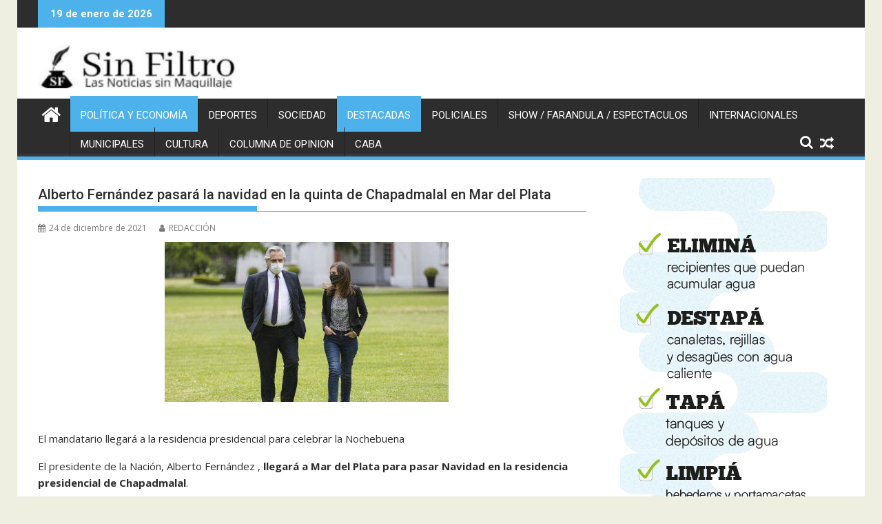

--- FILE ---
content_type: text/html; charset=UTF-8
request_url: https://sinfiltro.ar/alberto-fernandez-pasara-la-navidad-en-la-quinta-de-chapadmalal-en-mar-del-plata/
body_size: 16900
content:
<!DOCTYPE html><html lang="es">
			<head>

				<meta charset="UTF-8">
		<meta name="viewport" content="width=device-width, initial-scale=1">
		<link rel="profile" href="http://gmpg.org/xfn/11">
		<link rel="pingback" href="https://sinfiltro.ar/xmlrpc.php">
		<meta name='robots' content='index, follow, max-image-preview:large, max-snippet:-1, max-video-preview:-1' />

	<!-- This site is optimized with the Yoast SEO plugin v26.7 - https://yoast.com/wordpress/plugins/seo/ -->
	<title>Alberto Fernández pasará la navidad en la quinta de Chapadmalal en Mar del Plata -</title>
	<link rel="canonical" href="https://sinfiltro.ar/alberto-fernandez-pasara-la-navidad-en-la-quinta-de-chapadmalal-en-mar-del-plata/" />
	<meta property="og:locale" content="es_ES" />
	<meta property="og:type" content="article" />
	<meta property="og:title" content="Alberto Fernández pasará la navidad en la quinta de Chapadmalal en Mar del Plata -" />
	<meta property="og:description" content="El mandatario llegará a la residencia presidencial para celebrar la Nochebuena El presidente de la Nación, Alberto Fernández&nbsp;,&nbsp;llegará a Mar del Plata para pasar Navidad&nbsp;en la residencia presidencial de Chapadmalal. Según informaron fuentes cercanas del mandatario a&nbsp;Ahora, el noticiero de&nbsp;Canal Diez,&nbsp;arribará antes de la cena por Nochebuena. En un primer momento había trascendido que pasaría la noche con su familia en la Residencia de Olivos pero&nbsp;optó por visitar la Costa Atlántica de cara a la temporada 2022. El equipo de prensa del presidente emitirá un&nbsp;mensaje grabado&nbsp;cerca de las 20 de&hellip;" />
	<meta property="og:url" content="https://sinfiltro.ar/alberto-fernandez-pasara-la-navidad-en-la-quinta-de-chapadmalal-en-mar-del-plata/" />
	<meta property="article:published_time" content="2021-12-24T13:04:06+00:00" />
	<meta property="article:modified_time" content="2021-12-24T15:52:38+00:00" />
	<meta property="og:image" content="https://sinfiltro.ar/wp-content/uploads/2021/12/unnamed-49.jpg" />
	<meta property="og:image:width" content="412" />
	<meta property="og:image:height" content="232" />
	<meta property="og:image:type" content="image/jpeg" />
	<meta name="author" content="REDACCIÓN" />
	<meta name="twitter:card" content="summary_large_image" />
	<meta name="twitter:label1" content="Escrito por" />
	<meta name="twitter:data1" content="REDACCIÓN" />
	<meta name="twitter:label2" content="Tiempo de lectura" />
	<meta name="twitter:data2" content="1 minuto" />
	<script type="application/ld+json" class="yoast-schema-graph">{"@context":"https://schema.org","@graph":[{"@type":"Article","@id":"https://sinfiltro.ar/alberto-fernandez-pasara-la-navidad-en-la-quinta-de-chapadmalal-en-mar-del-plata/#article","isPartOf":{"@id":"https://sinfiltro.ar/alberto-fernandez-pasara-la-navidad-en-la-quinta-de-chapadmalal-en-mar-del-plata/"},"author":{"name":"REDACCIÓN","@id":"https://sinfiltro.ar/#/schema/person/9f7497993493d5fa0c6e7e0cfff3a10d"},"headline":"Alberto Fernández pasará la navidad en la quinta de Chapadmalal en Mar del Plata","datePublished":"2021-12-24T13:04:06+00:00","dateModified":"2021-12-24T15:52:38+00:00","mainEntityOfPage":{"@id":"https://sinfiltro.ar/alberto-fernandez-pasara-la-navidad-en-la-quinta-de-chapadmalal-en-mar-del-plata/"},"wordCount":167,"image":{"@id":"https://sinfiltro.ar/alberto-fernandez-pasara-la-navidad-en-la-quinta-de-chapadmalal-en-mar-del-plata/#primaryimage"},"thumbnailUrl":"https://sinfiltro.ar/wp-content/uploads/2021/12/unnamed-49.jpg","keywords":["NAVIDAD 2021"],"articleSection":["POLÍTICA Y ECONOMÍA","DESTACADAS"],"inLanguage":"es"},{"@type":"WebPage","@id":"https://sinfiltro.ar/alberto-fernandez-pasara-la-navidad-en-la-quinta-de-chapadmalal-en-mar-del-plata/","url":"https://sinfiltro.ar/alberto-fernandez-pasara-la-navidad-en-la-quinta-de-chapadmalal-en-mar-del-plata/","name":"Alberto Fernández pasará la navidad en la quinta de Chapadmalal en Mar del Plata -","isPartOf":{"@id":"https://sinfiltro.ar/#website"},"primaryImageOfPage":{"@id":"https://sinfiltro.ar/alberto-fernandez-pasara-la-navidad-en-la-quinta-de-chapadmalal-en-mar-del-plata/#primaryimage"},"image":{"@id":"https://sinfiltro.ar/alberto-fernandez-pasara-la-navidad-en-la-quinta-de-chapadmalal-en-mar-del-plata/#primaryimage"},"thumbnailUrl":"https://sinfiltro.ar/wp-content/uploads/2021/12/unnamed-49.jpg","datePublished":"2021-12-24T13:04:06+00:00","dateModified":"2021-12-24T15:52:38+00:00","author":{"@id":"https://sinfiltro.ar/#/schema/person/9f7497993493d5fa0c6e7e0cfff3a10d"},"breadcrumb":{"@id":"https://sinfiltro.ar/alberto-fernandez-pasara-la-navidad-en-la-quinta-de-chapadmalal-en-mar-del-plata/#breadcrumb"},"inLanguage":"es","potentialAction":[{"@type":"ReadAction","target":["https://sinfiltro.ar/alberto-fernandez-pasara-la-navidad-en-la-quinta-de-chapadmalal-en-mar-del-plata/"]}]},{"@type":"ImageObject","inLanguage":"es","@id":"https://sinfiltro.ar/alberto-fernandez-pasara-la-navidad-en-la-quinta-de-chapadmalal-en-mar-del-plata/#primaryimage","url":"https://sinfiltro.ar/wp-content/uploads/2021/12/unnamed-49.jpg","contentUrl":"https://sinfiltro.ar/wp-content/uploads/2021/12/unnamed-49.jpg","width":412,"height":232},{"@type":"BreadcrumbList","@id":"https://sinfiltro.ar/alberto-fernandez-pasara-la-navidad-en-la-quinta-de-chapadmalal-en-mar-del-plata/#breadcrumb","itemListElement":[{"@type":"ListItem","position":1,"name":"Portada","item":"https://sinfiltro.ar/"},{"@type":"ListItem","position":2,"name":"Alberto Fernández pasará la navidad en la quinta de Chapadmalal en Mar del Plata"}]},{"@type":"WebSite","@id":"https://sinfiltro.ar/#website","url":"https://sinfiltro.ar/","name":"","description":"","potentialAction":[{"@type":"SearchAction","target":{"@type":"EntryPoint","urlTemplate":"https://sinfiltro.ar/?s={search_term_string}"},"query-input":{"@type":"PropertyValueSpecification","valueRequired":true,"valueName":"search_term_string"}}],"inLanguage":"es"},{"@type":"Person","@id":"https://sinfiltro.ar/#/schema/person/9f7497993493d5fa0c6e7e0cfff3a10d","name":"REDACCIÓN","image":{"@type":"ImageObject","inLanguage":"es","@id":"https://sinfiltro.ar/#/schema/person/image/","url":"https://secure.gravatar.com/avatar/6a4b82a56d536a395f8da463330cdd7b7940e6dc13a3082be1fb0be445ca27e7?s=96&d=mm&r=g","contentUrl":"https://secure.gravatar.com/avatar/6a4b82a56d536a395f8da463330cdd7b7940e6dc13a3082be1fb0be445ca27e7?s=96&d=mm&r=g","caption":"REDACCIÓN"},"url":"https://sinfiltro.ar/author/administrador/"}]}</script>
	<!-- / Yoast SEO plugin. -->


<link rel='dns-prefetch' href='//fonts.googleapis.com' />
<link rel='dns-prefetch' href='//www.googletagmanager.com' />
<link rel='dns-prefetch' href='//pagead2.googlesyndication.com' />
<link rel="alternate" type="application/rss+xml" title=" &raquo; Feed" href="https://sinfiltro.ar/feed/" />
<link rel="alternate" title="oEmbed (JSON)" type="application/json+oembed" href="https://sinfiltro.ar/wp-json/oembed/1.0/embed?url=https%3A%2F%2Fsinfiltro.ar%2Falberto-fernandez-pasara-la-navidad-en-la-quinta-de-chapadmalal-en-mar-del-plata%2F" />
<link rel="alternate" title="oEmbed (XML)" type="text/xml+oembed" href="https://sinfiltro.ar/wp-json/oembed/1.0/embed?url=https%3A%2F%2Fsinfiltro.ar%2Falberto-fernandez-pasara-la-navidad-en-la-quinta-de-chapadmalal-en-mar-del-plata%2F&#038;format=xml" />
<style id='wp-img-auto-sizes-contain-inline-css' type='text/css'>
img:is([sizes=auto i],[sizes^="auto," i]){contain-intrinsic-size:3000px 1500px}
/*# sourceURL=wp-img-auto-sizes-contain-inline-css */
</style>
<style id='wp-emoji-styles-inline-css' type='text/css'>

	img.wp-smiley, img.emoji {
		display: inline !important;
		border: none !important;
		box-shadow: none !important;
		height: 1em !important;
		width: 1em !important;
		margin: 0 0.07em !important;
		vertical-align: -0.1em !important;
		background: none !important;
		padding: 0 !important;
	}
/*# sourceURL=wp-emoji-styles-inline-css */
</style>
<style id='wp-block-library-inline-css' type='text/css'>
:root{--wp-block-synced-color:#7a00df;--wp-block-synced-color--rgb:122,0,223;--wp-bound-block-color:var(--wp-block-synced-color);--wp-editor-canvas-background:#ddd;--wp-admin-theme-color:#007cba;--wp-admin-theme-color--rgb:0,124,186;--wp-admin-theme-color-darker-10:#006ba1;--wp-admin-theme-color-darker-10--rgb:0,107,160.5;--wp-admin-theme-color-darker-20:#005a87;--wp-admin-theme-color-darker-20--rgb:0,90,135;--wp-admin-border-width-focus:2px}@media (min-resolution:192dpi){:root{--wp-admin-border-width-focus:1.5px}}.wp-element-button{cursor:pointer}:root .has-very-light-gray-background-color{background-color:#eee}:root .has-very-dark-gray-background-color{background-color:#313131}:root .has-very-light-gray-color{color:#eee}:root .has-very-dark-gray-color{color:#313131}:root .has-vivid-green-cyan-to-vivid-cyan-blue-gradient-background{background:linear-gradient(135deg,#00d084,#0693e3)}:root .has-purple-crush-gradient-background{background:linear-gradient(135deg,#34e2e4,#4721fb 50%,#ab1dfe)}:root .has-hazy-dawn-gradient-background{background:linear-gradient(135deg,#faaca8,#dad0ec)}:root .has-subdued-olive-gradient-background{background:linear-gradient(135deg,#fafae1,#67a671)}:root .has-atomic-cream-gradient-background{background:linear-gradient(135deg,#fdd79a,#004a59)}:root .has-nightshade-gradient-background{background:linear-gradient(135deg,#330968,#31cdcf)}:root .has-midnight-gradient-background{background:linear-gradient(135deg,#020381,#2874fc)}:root{--wp--preset--font-size--normal:16px;--wp--preset--font-size--huge:42px}.has-regular-font-size{font-size:1em}.has-larger-font-size{font-size:2.625em}.has-normal-font-size{font-size:var(--wp--preset--font-size--normal)}.has-huge-font-size{font-size:var(--wp--preset--font-size--huge)}.has-text-align-center{text-align:center}.has-text-align-left{text-align:left}.has-text-align-right{text-align:right}.has-fit-text{white-space:nowrap!important}#end-resizable-editor-section{display:none}.aligncenter{clear:both}.items-justified-left{justify-content:flex-start}.items-justified-center{justify-content:center}.items-justified-right{justify-content:flex-end}.items-justified-space-between{justify-content:space-between}.screen-reader-text{border:0;clip-path:inset(50%);height:1px;margin:-1px;overflow:hidden;padding:0;position:absolute;width:1px;word-wrap:normal!important}.screen-reader-text:focus{background-color:#ddd;clip-path:none;color:#444;display:block;font-size:1em;height:auto;left:5px;line-height:normal;padding:15px 23px 14px;text-decoration:none;top:5px;width:auto;z-index:100000}html :where(.has-border-color){border-style:solid}html :where([style*=border-top-color]){border-top-style:solid}html :where([style*=border-right-color]){border-right-style:solid}html :where([style*=border-bottom-color]){border-bottom-style:solid}html :where([style*=border-left-color]){border-left-style:solid}html :where([style*=border-width]){border-style:solid}html :where([style*=border-top-width]){border-top-style:solid}html :where([style*=border-right-width]){border-right-style:solid}html :where([style*=border-bottom-width]){border-bottom-style:solid}html :where([style*=border-left-width]){border-left-style:solid}html :where(img[class*=wp-image-]){height:auto;max-width:100%}:where(figure){margin:0 0 1em}html :where(.is-position-sticky){--wp-admin--admin-bar--position-offset:var(--wp-admin--admin-bar--height,0px)}@media screen and (max-width:600px){html :where(.is-position-sticky){--wp-admin--admin-bar--position-offset:0px}}

/*# sourceURL=wp-block-library-inline-css */
</style><style id='wp-block-image-inline-css' type='text/css'>
.wp-block-image>a,.wp-block-image>figure>a{display:inline-block}.wp-block-image img{box-sizing:border-box;height:auto;max-width:100%;vertical-align:bottom}@media not (prefers-reduced-motion){.wp-block-image img.hide{visibility:hidden}.wp-block-image img.show{animation:show-content-image .4s}}.wp-block-image[style*=border-radius] img,.wp-block-image[style*=border-radius]>a{border-radius:inherit}.wp-block-image.has-custom-border img{box-sizing:border-box}.wp-block-image.aligncenter{text-align:center}.wp-block-image.alignfull>a,.wp-block-image.alignwide>a{width:100%}.wp-block-image.alignfull img,.wp-block-image.alignwide img{height:auto;width:100%}.wp-block-image .aligncenter,.wp-block-image .alignleft,.wp-block-image .alignright,.wp-block-image.aligncenter,.wp-block-image.alignleft,.wp-block-image.alignright{display:table}.wp-block-image .aligncenter>figcaption,.wp-block-image .alignleft>figcaption,.wp-block-image .alignright>figcaption,.wp-block-image.aligncenter>figcaption,.wp-block-image.alignleft>figcaption,.wp-block-image.alignright>figcaption{caption-side:bottom;display:table-caption}.wp-block-image .alignleft{float:left;margin:.5em 1em .5em 0}.wp-block-image .alignright{float:right;margin:.5em 0 .5em 1em}.wp-block-image .aligncenter{margin-left:auto;margin-right:auto}.wp-block-image :where(figcaption){margin-bottom:1em;margin-top:.5em}.wp-block-image.is-style-circle-mask img{border-radius:9999px}@supports ((-webkit-mask-image:none) or (mask-image:none)) or (-webkit-mask-image:none){.wp-block-image.is-style-circle-mask img{border-radius:0;-webkit-mask-image:url('data:image/svg+xml;utf8,<svg viewBox="0 0 100 100" xmlns="http://www.w3.org/2000/svg"><circle cx="50" cy="50" r="50"/></svg>');mask-image:url('data:image/svg+xml;utf8,<svg viewBox="0 0 100 100" xmlns="http://www.w3.org/2000/svg"><circle cx="50" cy="50" r="50"/></svg>');mask-mode:alpha;-webkit-mask-position:center;mask-position:center;-webkit-mask-repeat:no-repeat;mask-repeat:no-repeat;-webkit-mask-size:contain;mask-size:contain}}:root :where(.wp-block-image.is-style-rounded img,.wp-block-image .is-style-rounded img){border-radius:9999px}.wp-block-image figure{margin:0}.wp-lightbox-container{display:flex;flex-direction:column;position:relative}.wp-lightbox-container img{cursor:zoom-in}.wp-lightbox-container img:hover+button{opacity:1}.wp-lightbox-container button{align-items:center;backdrop-filter:blur(16px) saturate(180%);background-color:#5a5a5a40;border:none;border-radius:4px;cursor:zoom-in;display:flex;height:20px;justify-content:center;opacity:0;padding:0;position:absolute;right:16px;text-align:center;top:16px;width:20px;z-index:100}@media not (prefers-reduced-motion){.wp-lightbox-container button{transition:opacity .2s ease}}.wp-lightbox-container button:focus-visible{outline:3px auto #5a5a5a40;outline:3px auto -webkit-focus-ring-color;outline-offset:3px}.wp-lightbox-container button:hover{cursor:pointer;opacity:1}.wp-lightbox-container button:focus{opacity:1}.wp-lightbox-container button:focus,.wp-lightbox-container button:hover,.wp-lightbox-container button:not(:hover):not(:active):not(.has-background){background-color:#5a5a5a40;border:none}.wp-lightbox-overlay{box-sizing:border-box;cursor:zoom-out;height:100vh;left:0;overflow:hidden;position:fixed;top:0;visibility:hidden;width:100%;z-index:100000}.wp-lightbox-overlay .close-button{align-items:center;cursor:pointer;display:flex;justify-content:center;min-height:40px;min-width:40px;padding:0;position:absolute;right:calc(env(safe-area-inset-right) + 16px);top:calc(env(safe-area-inset-top) + 16px);z-index:5000000}.wp-lightbox-overlay .close-button:focus,.wp-lightbox-overlay .close-button:hover,.wp-lightbox-overlay .close-button:not(:hover):not(:active):not(.has-background){background:none;border:none}.wp-lightbox-overlay .lightbox-image-container{height:var(--wp--lightbox-container-height);left:50%;overflow:hidden;position:absolute;top:50%;transform:translate(-50%,-50%);transform-origin:top left;width:var(--wp--lightbox-container-width);z-index:9999999999}.wp-lightbox-overlay .wp-block-image{align-items:center;box-sizing:border-box;display:flex;height:100%;justify-content:center;margin:0;position:relative;transform-origin:0 0;width:100%;z-index:3000000}.wp-lightbox-overlay .wp-block-image img{height:var(--wp--lightbox-image-height);min-height:var(--wp--lightbox-image-height);min-width:var(--wp--lightbox-image-width);width:var(--wp--lightbox-image-width)}.wp-lightbox-overlay .wp-block-image figcaption{display:none}.wp-lightbox-overlay button{background:none;border:none}.wp-lightbox-overlay .scrim{background-color:#fff;height:100%;opacity:.9;position:absolute;width:100%;z-index:2000000}.wp-lightbox-overlay.active{visibility:visible}@media not (prefers-reduced-motion){.wp-lightbox-overlay.active{animation:turn-on-visibility .25s both}.wp-lightbox-overlay.active img{animation:turn-on-visibility .35s both}.wp-lightbox-overlay.show-closing-animation:not(.active){animation:turn-off-visibility .35s both}.wp-lightbox-overlay.show-closing-animation:not(.active) img{animation:turn-off-visibility .25s both}.wp-lightbox-overlay.zoom.active{animation:none;opacity:1;visibility:visible}.wp-lightbox-overlay.zoom.active .lightbox-image-container{animation:lightbox-zoom-in .4s}.wp-lightbox-overlay.zoom.active .lightbox-image-container img{animation:none}.wp-lightbox-overlay.zoom.active .scrim{animation:turn-on-visibility .4s forwards}.wp-lightbox-overlay.zoom.show-closing-animation:not(.active){animation:none}.wp-lightbox-overlay.zoom.show-closing-animation:not(.active) .lightbox-image-container{animation:lightbox-zoom-out .4s}.wp-lightbox-overlay.zoom.show-closing-animation:not(.active) .lightbox-image-container img{animation:none}.wp-lightbox-overlay.zoom.show-closing-animation:not(.active) .scrim{animation:turn-off-visibility .4s forwards}}@keyframes show-content-image{0%{visibility:hidden}99%{visibility:hidden}to{visibility:visible}}@keyframes turn-on-visibility{0%{opacity:0}to{opacity:1}}@keyframes turn-off-visibility{0%{opacity:1;visibility:visible}99%{opacity:0;visibility:visible}to{opacity:0;visibility:hidden}}@keyframes lightbox-zoom-in{0%{transform:translate(calc((-100vw + var(--wp--lightbox-scrollbar-width))/2 + var(--wp--lightbox-initial-left-position)),calc(-50vh + var(--wp--lightbox-initial-top-position))) scale(var(--wp--lightbox-scale))}to{transform:translate(-50%,-50%) scale(1)}}@keyframes lightbox-zoom-out{0%{transform:translate(-50%,-50%) scale(1);visibility:visible}99%{visibility:visible}to{transform:translate(calc((-100vw + var(--wp--lightbox-scrollbar-width))/2 + var(--wp--lightbox-initial-left-position)),calc(-50vh + var(--wp--lightbox-initial-top-position))) scale(var(--wp--lightbox-scale));visibility:hidden}}
/*# sourceURL=https://sinfiltro.ar/wp-includes/blocks/image/style.min.css */
</style>
<style id='wp-block-image-theme-inline-css' type='text/css'>
:root :where(.wp-block-image figcaption){color:#555;font-size:13px;text-align:center}.is-dark-theme :root :where(.wp-block-image figcaption){color:#ffffffa6}.wp-block-image{margin:0 0 1em}
/*# sourceURL=https://sinfiltro.ar/wp-includes/blocks/image/theme.min.css */
</style>
<style id='global-styles-inline-css' type='text/css'>
:root{--wp--preset--aspect-ratio--square: 1;--wp--preset--aspect-ratio--4-3: 4/3;--wp--preset--aspect-ratio--3-4: 3/4;--wp--preset--aspect-ratio--3-2: 3/2;--wp--preset--aspect-ratio--2-3: 2/3;--wp--preset--aspect-ratio--16-9: 16/9;--wp--preset--aspect-ratio--9-16: 9/16;--wp--preset--color--black: #000000;--wp--preset--color--cyan-bluish-gray: #abb8c3;--wp--preset--color--white: #ffffff;--wp--preset--color--pale-pink: #f78da7;--wp--preset--color--vivid-red: #cf2e2e;--wp--preset--color--luminous-vivid-orange: #ff6900;--wp--preset--color--luminous-vivid-amber: #fcb900;--wp--preset--color--light-green-cyan: #7bdcb5;--wp--preset--color--vivid-green-cyan: #00d084;--wp--preset--color--pale-cyan-blue: #8ed1fc;--wp--preset--color--vivid-cyan-blue: #0693e3;--wp--preset--color--vivid-purple: #9b51e0;--wp--preset--gradient--vivid-cyan-blue-to-vivid-purple: linear-gradient(135deg,rgb(6,147,227) 0%,rgb(155,81,224) 100%);--wp--preset--gradient--light-green-cyan-to-vivid-green-cyan: linear-gradient(135deg,rgb(122,220,180) 0%,rgb(0,208,130) 100%);--wp--preset--gradient--luminous-vivid-amber-to-luminous-vivid-orange: linear-gradient(135deg,rgb(252,185,0) 0%,rgb(255,105,0) 100%);--wp--preset--gradient--luminous-vivid-orange-to-vivid-red: linear-gradient(135deg,rgb(255,105,0) 0%,rgb(207,46,46) 100%);--wp--preset--gradient--very-light-gray-to-cyan-bluish-gray: linear-gradient(135deg,rgb(238,238,238) 0%,rgb(169,184,195) 100%);--wp--preset--gradient--cool-to-warm-spectrum: linear-gradient(135deg,rgb(74,234,220) 0%,rgb(151,120,209) 20%,rgb(207,42,186) 40%,rgb(238,44,130) 60%,rgb(251,105,98) 80%,rgb(254,248,76) 100%);--wp--preset--gradient--blush-light-purple: linear-gradient(135deg,rgb(255,206,236) 0%,rgb(152,150,240) 100%);--wp--preset--gradient--blush-bordeaux: linear-gradient(135deg,rgb(254,205,165) 0%,rgb(254,45,45) 50%,rgb(107,0,62) 100%);--wp--preset--gradient--luminous-dusk: linear-gradient(135deg,rgb(255,203,112) 0%,rgb(199,81,192) 50%,rgb(65,88,208) 100%);--wp--preset--gradient--pale-ocean: linear-gradient(135deg,rgb(255,245,203) 0%,rgb(182,227,212) 50%,rgb(51,167,181) 100%);--wp--preset--gradient--electric-grass: linear-gradient(135deg,rgb(202,248,128) 0%,rgb(113,206,126) 100%);--wp--preset--gradient--midnight: linear-gradient(135deg,rgb(2,3,129) 0%,rgb(40,116,252) 100%);--wp--preset--font-size--small: 13px;--wp--preset--font-size--medium: 20px;--wp--preset--font-size--large: 36px;--wp--preset--font-size--x-large: 42px;--wp--preset--spacing--20: 0.44rem;--wp--preset--spacing--30: 0.67rem;--wp--preset--spacing--40: 1rem;--wp--preset--spacing--50: 1.5rem;--wp--preset--spacing--60: 2.25rem;--wp--preset--spacing--70: 3.38rem;--wp--preset--spacing--80: 5.06rem;--wp--preset--shadow--natural: 6px 6px 9px rgba(0, 0, 0, 0.2);--wp--preset--shadow--deep: 12px 12px 50px rgba(0, 0, 0, 0.4);--wp--preset--shadow--sharp: 6px 6px 0px rgba(0, 0, 0, 0.2);--wp--preset--shadow--outlined: 6px 6px 0px -3px rgb(255, 255, 255), 6px 6px rgb(0, 0, 0);--wp--preset--shadow--crisp: 6px 6px 0px rgb(0, 0, 0);}:where(.is-layout-flex){gap: 0.5em;}:where(.is-layout-grid){gap: 0.5em;}body .is-layout-flex{display: flex;}.is-layout-flex{flex-wrap: wrap;align-items: center;}.is-layout-flex > :is(*, div){margin: 0;}body .is-layout-grid{display: grid;}.is-layout-grid > :is(*, div){margin: 0;}:where(.wp-block-columns.is-layout-flex){gap: 2em;}:where(.wp-block-columns.is-layout-grid){gap: 2em;}:where(.wp-block-post-template.is-layout-flex){gap: 1.25em;}:where(.wp-block-post-template.is-layout-grid){gap: 1.25em;}.has-black-color{color: var(--wp--preset--color--black) !important;}.has-cyan-bluish-gray-color{color: var(--wp--preset--color--cyan-bluish-gray) !important;}.has-white-color{color: var(--wp--preset--color--white) !important;}.has-pale-pink-color{color: var(--wp--preset--color--pale-pink) !important;}.has-vivid-red-color{color: var(--wp--preset--color--vivid-red) !important;}.has-luminous-vivid-orange-color{color: var(--wp--preset--color--luminous-vivid-orange) !important;}.has-luminous-vivid-amber-color{color: var(--wp--preset--color--luminous-vivid-amber) !important;}.has-light-green-cyan-color{color: var(--wp--preset--color--light-green-cyan) !important;}.has-vivid-green-cyan-color{color: var(--wp--preset--color--vivid-green-cyan) !important;}.has-pale-cyan-blue-color{color: var(--wp--preset--color--pale-cyan-blue) !important;}.has-vivid-cyan-blue-color{color: var(--wp--preset--color--vivid-cyan-blue) !important;}.has-vivid-purple-color{color: var(--wp--preset--color--vivid-purple) !important;}.has-black-background-color{background-color: var(--wp--preset--color--black) !important;}.has-cyan-bluish-gray-background-color{background-color: var(--wp--preset--color--cyan-bluish-gray) !important;}.has-white-background-color{background-color: var(--wp--preset--color--white) !important;}.has-pale-pink-background-color{background-color: var(--wp--preset--color--pale-pink) !important;}.has-vivid-red-background-color{background-color: var(--wp--preset--color--vivid-red) !important;}.has-luminous-vivid-orange-background-color{background-color: var(--wp--preset--color--luminous-vivid-orange) !important;}.has-luminous-vivid-amber-background-color{background-color: var(--wp--preset--color--luminous-vivid-amber) !important;}.has-light-green-cyan-background-color{background-color: var(--wp--preset--color--light-green-cyan) !important;}.has-vivid-green-cyan-background-color{background-color: var(--wp--preset--color--vivid-green-cyan) !important;}.has-pale-cyan-blue-background-color{background-color: var(--wp--preset--color--pale-cyan-blue) !important;}.has-vivid-cyan-blue-background-color{background-color: var(--wp--preset--color--vivid-cyan-blue) !important;}.has-vivid-purple-background-color{background-color: var(--wp--preset--color--vivid-purple) !important;}.has-black-border-color{border-color: var(--wp--preset--color--black) !important;}.has-cyan-bluish-gray-border-color{border-color: var(--wp--preset--color--cyan-bluish-gray) !important;}.has-white-border-color{border-color: var(--wp--preset--color--white) !important;}.has-pale-pink-border-color{border-color: var(--wp--preset--color--pale-pink) !important;}.has-vivid-red-border-color{border-color: var(--wp--preset--color--vivid-red) !important;}.has-luminous-vivid-orange-border-color{border-color: var(--wp--preset--color--luminous-vivid-orange) !important;}.has-luminous-vivid-amber-border-color{border-color: var(--wp--preset--color--luminous-vivid-amber) !important;}.has-light-green-cyan-border-color{border-color: var(--wp--preset--color--light-green-cyan) !important;}.has-vivid-green-cyan-border-color{border-color: var(--wp--preset--color--vivid-green-cyan) !important;}.has-pale-cyan-blue-border-color{border-color: var(--wp--preset--color--pale-cyan-blue) !important;}.has-vivid-cyan-blue-border-color{border-color: var(--wp--preset--color--vivid-cyan-blue) !important;}.has-vivid-purple-border-color{border-color: var(--wp--preset--color--vivid-purple) !important;}.has-vivid-cyan-blue-to-vivid-purple-gradient-background{background: var(--wp--preset--gradient--vivid-cyan-blue-to-vivid-purple) !important;}.has-light-green-cyan-to-vivid-green-cyan-gradient-background{background: var(--wp--preset--gradient--light-green-cyan-to-vivid-green-cyan) !important;}.has-luminous-vivid-amber-to-luminous-vivid-orange-gradient-background{background: var(--wp--preset--gradient--luminous-vivid-amber-to-luminous-vivid-orange) !important;}.has-luminous-vivid-orange-to-vivid-red-gradient-background{background: var(--wp--preset--gradient--luminous-vivid-orange-to-vivid-red) !important;}.has-very-light-gray-to-cyan-bluish-gray-gradient-background{background: var(--wp--preset--gradient--very-light-gray-to-cyan-bluish-gray) !important;}.has-cool-to-warm-spectrum-gradient-background{background: var(--wp--preset--gradient--cool-to-warm-spectrum) !important;}.has-blush-light-purple-gradient-background{background: var(--wp--preset--gradient--blush-light-purple) !important;}.has-blush-bordeaux-gradient-background{background: var(--wp--preset--gradient--blush-bordeaux) !important;}.has-luminous-dusk-gradient-background{background: var(--wp--preset--gradient--luminous-dusk) !important;}.has-pale-ocean-gradient-background{background: var(--wp--preset--gradient--pale-ocean) !important;}.has-electric-grass-gradient-background{background: var(--wp--preset--gradient--electric-grass) !important;}.has-midnight-gradient-background{background: var(--wp--preset--gradient--midnight) !important;}.has-small-font-size{font-size: var(--wp--preset--font-size--small) !important;}.has-medium-font-size{font-size: var(--wp--preset--font-size--medium) !important;}.has-large-font-size{font-size: var(--wp--preset--font-size--large) !important;}.has-x-large-font-size{font-size: var(--wp--preset--font-size--x-large) !important;}
/*# sourceURL=global-styles-inline-css */
</style>

<style id='classic-theme-styles-inline-css' type='text/css'>
/*! This file is auto-generated */
.wp-block-button__link{color:#fff;background-color:#32373c;border-radius:9999px;box-shadow:none;text-decoration:none;padding:calc(.667em + 2px) calc(1.333em + 2px);font-size:1.125em}.wp-block-file__button{background:#32373c;color:#fff;text-decoration:none}
/*# sourceURL=/wp-includes/css/classic-themes.min.css */
</style>
<link rel='stylesheet' id='orgseries-default-css-css' href='https://sinfiltro.ar/wp-content/plugins/organize-series/orgSeries.css?ver=6.9' type='text/css' media='all' />
<link rel='stylesheet' id='pps-post-list-box-frontend-css' href='https://sinfiltro.ar/wp-content/plugins/organize-series/addons/post-list-box/classes/../assets/css/post-list-box-frontend.css?ver=2.17.0' type='text/css' media='all' />
<link rel='stylesheet' id='wpmagazine-modules-lite-google-fonts-css' href='https://fonts.googleapis.com/css?family=Roboto%3A400%2C100%2C300%2C400%2C500%2C700%2C900%7CYanone+Kaffeesatz%3A200%2C300%2C400%2C500%2C600%2C700%7COpen+Sans%3A300%2C400%2C600%2C700%2C800%7CRoboto+Slab%3A100%2C200%2C300%2C400%2C500%2C600%2C700%2C800%2C900%7CPoppins%3A100%2C200%2C300%2C400%2C500%2C600%2C700%2C800%2C900&#038;subset=latin%2Clatin-ext' type='text/css' media='all' />
<link rel='stylesheet' id='fontawesome-css' href='https://sinfiltro.ar/wp-content/plugins/wp-magazine-modules-lite/includes/assets/library/fontawesome/css/all.min.css?ver=5.12.1' type='text/css' media='all' />
<link rel='stylesheet' id='wpmagazine-modules-lite-frontend-css' href='https://sinfiltro.ar/wp-content/plugins/wp-magazine-modules-lite/includes/assets/css/build.css?ver=1.1.3' type='text/css' media='all' />
<link rel='stylesheet' id='slick-slider-css' href='https://sinfiltro.ar/wp-content/plugins/wp-magazine-modules-lite/includes/assets/library/slick-slider/css/slick.css?ver=1.8.0' type='text/css' media='all' />
<link rel='stylesheet' id='slick-slider-theme-css' href='https://sinfiltro.ar/wp-content/plugins/wp-magazine-modules-lite/includes/assets/library/slick-slider/css/slick-theme.css?ver=1.8.0' type='text/css' media='all' />
<link rel='stylesheet' id='jquery-bxslider-css' href='https://sinfiltro.ar/wp-content/themes/supermag/assets/library/bxslider/css/jquery.bxslider.min.css?ver=4.2.5' type='text/css' media='all' />
<link rel='stylesheet' id='supermag-googleapis-css' href='//fonts.googleapis.com/css?family=Open+Sans%3A600%2C400%7CRoboto%3A300italic%2C400%2C500%2C700&#038;ver=1.0.1' type='text/css' media='all' />
<link rel='stylesheet' id='font-awesome-css' href='https://sinfiltro.ar/wp-content/themes/supermag/assets/library/Font-Awesome/css/font-awesome.min.css?ver=4.7.0' type='text/css' media='all' />
<link rel='stylesheet' id='supermag-style-css' href='https://sinfiltro.ar/wp-content/themes/supermag/style.css?ver=1.4.9' type='text/css' media='all' />
<style id='supermag-style-inline-css' type='text/css'>

            mark,
            .comment-form .form-submit input,
            .read-more,
            .bn-title,
            .home-icon.front_page_on,
            .header-wrapper .menu li:hover > a,
            .header-wrapper .menu > li.current-menu-item a,
            .header-wrapper .menu > li.current-menu-parent a,
            .header-wrapper .menu > li.current_page_parent a,
            .header-wrapper .menu > li.current_page_ancestor a,
            .header-wrapper .menu > li.current-menu-item > a:before,
            .header-wrapper .menu > li.current-menu-parent > a:before,
            .header-wrapper .menu > li.current_page_parent > a:before,
            .header-wrapper .menu > li.current_page_ancestor > a:before,
            .header-wrapper .main-navigation ul ul.sub-menu li:hover > a,
            .header-wrapper .main-navigation ul ul.children li:hover > a,
            .slider-section .cat-links a,
            .featured-desc .below-entry-meta .cat-links a,
            #calendar_wrap #wp-calendar #today,
            #calendar_wrap #wp-calendar #today a,
            .wpcf7-form input.wpcf7-submit:hover,
            .breadcrumb{
                background: #4db2ec;
            }
        
            a:hover,
            .screen-reader-text:focus,
            .bn-content a:hover,
            .socials a:hover,
            .site-title a,
            .search-block input#menu-search,
            .widget_search input#s,
            .search-block #searchsubmit,
            .widget_search #searchsubmit,
            .footer-sidebar .featured-desc .above-entry-meta a:hover,
            .slider-section .slide-title:hover,
            .besides-slider .post-title a:hover,
            .slider-feature-wrap a:hover,
            .slider-section .bx-controls-direction a,
            .besides-slider .beside-post:hover .beside-caption,
            .besides-slider .beside-post:hover .beside-caption a:hover,
            .featured-desc .above-entry-meta span:hover,
            .posted-on a:hover,
            .cat-links a:hover,
            .comments-link a:hover,
            .edit-link a:hover,
            .tags-links a:hover,
            .byline a:hover,
            .nav-links a:hover,
            #supermag-breadcrumbs a:hover,
            .wpcf7-form input.wpcf7-submit,
             .woocommerce nav.woocommerce-pagination ul li a:focus, 
             .woocommerce nav.woocommerce-pagination ul li a:hover, 
             .woocommerce nav.woocommerce-pagination ul li span.current{
                color: #4db2ec;
            }
            .search-block input#menu-search,
            .widget_search input#s,
            .tagcloud a{
                border: 1px solid #4db2ec;
            }
            .footer-wrapper .border,
            .nav-links .nav-previous a:hover,
            .nav-links .nav-next a:hover{
                border-top: 1px solid #4db2ec;
            }
             .besides-slider .beside-post{
                border-bottom: 3px solid #4db2ec;
            }
            .widget-title,
            .footer-wrapper,
            .page-header .page-title,
            .single .entry-header .entry-title,
            .page .entry-header .entry-title{
                border-bottom: 1px solid #4db2ec;
            }
            .widget-title:before,
            .page-header .page-title:before,
            .single .entry-header .entry-title:before,
            .page .entry-header .entry-title:before {
                border-bottom: 7px solid #4db2ec;
            }
           .wpcf7-form input.wpcf7-submit,
            article.post.sticky{
                border: 2px solid #4db2ec;
            }
           .breadcrumb::after {
                border-left: 5px solid #4db2ec;
            }
           .rtl .breadcrumb::after {
                border-right: 5px solid #4db2ec;
                border-left:medium none;
            }
           .header-wrapper #site-navigation{
                border-bottom: 5px solid #4db2ec;
            }
           @media screen and (max-width:992px){
                .slicknav_btn.slicknav_open{
                    border: 1px solid #4db2ec;
                }
                 .header-wrapper .main-navigation ul ul.sub-menu li:hover > a,
                 .header-wrapper .main-navigation ul ul.children li:hover > a
                 {
                         background: #2d2d2d;
                 }
                .slicknav_btn.slicknav_open:before{
                    background: #4db2ec;
                    box-shadow: 0 6px 0 0 #4db2ec, 0 12px 0 0 #4db2ec;
                }
                .slicknav_nav li:hover > a,
                .slicknav_nav li.current-menu-ancestor a,
                .slicknav_nav li.current-menu-item  > a,
                .slicknav_nav li.current_page_item a,
                .slicknav_nav li.current_page_item .slicknav_item span,
                .slicknav_nav li .slicknav_item:hover a{
                    color: #4db2ec;
                }
            }
                    .cat-links .at-cat-item-1{
                    background: #4db2ec!important;
                    color : #fff!important;
                    }
                    
                    .cat-links .at-cat-item-1:hover{
                    background: #2d2d2d!important;
                    color : #fff!important;
                    }
                    
                    .cat-links .at-cat-item-5{
                    background: #4db2ec!important;
                    color : #fff!important;
                    }
                    
                    .cat-links .at-cat-item-5:hover{
                    background: #2d2d2d!important;
                    color : #fff!important;
                    }
                    
                    .cat-links .at-cat-item-41{
                    background: #4db2ec!important;
                    color : #fff!important;
                    }
                    
                    .cat-links .at-cat-item-41:hover{
                    background: #2d2d2d!important;
                    color : #fff!important;
                    }
                    
                    .cat-links .at-cat-item-60{
                    background: #4db2ec!important;
                    color : #fff!important;
                    }
                    
                    .cat-links .at-cat-item-60:hover{
                    background: #2d2d2d!important;
                    color : #fff!important;
                    }
                    
                    .cat-links .at-cat-item-82{
                    background: #4db2ec!important;
                    color : #fff!important;
                    }
                    
                    .cat-links .at-cat-item-82:hover{
                    background: #2d2d2d!important;
                    color : #fff!important;
                    }
                    
                    .cat-links .at-cat-item-216{
                    background: #4db2ec!important;
                    color : #fff!important;
                    }
                    
                    .cat-links .at-cat-item-216:hover{
                    background: #2d2d2d!important;
                    color : #fff!important;
                    }
                    
                    .cat-links .at-cat-item-247{
                    background: #4db2ec!important;
                    color : #fff!important;
                    }
                    
                    .cat-links .at-cat-item-247:hover{
                    background: #2d2d2d!important;
                    color : #fff!important;
                    }
                    
                    .cat-links .at-cat-item-1278{
                    background: #4db2ec!important;
                    color : #fff!important;
                    }
                    
                    .cat-links .at-cat-item-1278:hover{
                    background: #2d2d2d!important;
                    color : #fff!important;
                    }
                    
                    .cat-links .at-cat-item-1979{
                    background: #4db2ec!important;
                    color : #fff!important;
                    }
                    
                    .cat-links .at-cat-item-1979:hover{
                    background: #2d2d2d!important;
                    color : #fff!important;
                    }
                    
                    .cat-links .at-cat-item-1984{
                    background: #4db2ec!important;
                    color : #fff!important;
                    }
                    
                    .cat-links .at-cat-item-1984:hover{
                    background: #2d2d2d!important;
                    color : #fff!important;
                    }
                    
                    .cat-links .at-cat-item-1985{
                    background: #4db2ec!important;
                    color : #fff!important;
                    }
                    
                    .cat-links .at-cat-item-1985:hover{
                    background: #2d2d2d!important;
                    color : #fff!important;
                    }
                    
                    .cat-links .at-cat-item-13611{
                    background: #4db2ec!important;
                    color : #fff!important;
                    }
                    
                    .cat-links .at-cat-item-13611:hover{
                    background: #2d2d2d!important;
                    color : #fff!important;
                    }
                    
                    .cat-links .at-cat-item-18727{
                    background: #4db2ec!important;
                    color : #fff!important;
                    }
                    
                    .cat-links .at-cat-item-18727:hover{
                    background: #2d2d2d!important;
                    color : #fff!important;
                    }
                    
                    .cat-links .at-cat-item-19097{
                    background: #4db2ec!important;
                    color : #fff!important;
                    }
                    
                    .cat-links .at-cat-item-19097:hover{
                    background: #2d2d2d!important;
                    color : #fff!important;
                    }
                    
                    .cat-links .at-cat-item-19098{
                    background: #4db2ec!important;
                    color : #fff!important;
                    }
                    
                    .cat-links .at-cat-item-19098:hover{
                    background: #2d2d2d!important;
                    color : #fff!important;
                    }
                    
                    .cat-links .at-cat-item-19100{
                    background: #4db2ec!important;
                    color : #fff!important;
                    }
                    
                    .cat-links .at-cat-item-19100:hover{
                    background: #2d2d2d!important;
                    color : #fff!important;
                    }
                    
                    .cat-links .at-cat-item-23925{
                    background: #4db2ec!important;
                    color : #fff!important;
                    }
                    
                    .cat-links .at-cat-item-23925:hover{
                    background: #2d2d2d!important;
                    color : #fff!important;
                    }
                    
                    .cat-links .at-cat-item-23926{
                    background: #4db2ec!important;
                    color : #fff!important;
                    }
                    
                    .cat-links .at-cat-item-23926:hover{
                    background: #2d2d2d!important;
                    color : #fff!important;
                    }
                    
/*# sourceURL=supermag-style-inline-css */
</style>
<link rel='stylesheet' id='supermag-block-front-styles-css' href='https://sinfiltro.ar/wp-content/themes/supermag/acmethemes/gutenberg/gutenberg-front.css?ver=1.0' type='text/css' media='all' />
<link rel='stylesheet' id='pps-series-post-details-frontend-css' href='https://sinfiltro.ar/wp-content/plugins/organize-series/addons/post-details/assets/css/series-post-details-frontend.css?ver=2.17.0' type='text/css' media='all' />
<link rel='stylesheet' id='pps-series-post-navigation-frontend-css' href='https://sinfiltro.ar/wp-content/plugins/organize-series/addons/post-navigation/includes/../assets/css/post-navigation-frontend.css?ver=2.17.0' type='text/css' media='all' />
<link rel='stylesheet' id='dashicons-css' href='https://sinfiltro.ar/wp-includes/css/dashicons.min.css?ver=6.9' type='text/css' media='all' />
<link rel='stylesheet' id='wp-block-paragraph-css' href='https://sinfiltro.ar/wp-includes/blocks/paragraph/style.min.css?ver=6.9' type='text/css' media='all' />
<script type="text/javascript" src="https://sinfiltro.ar/wp-includes/js/jquery/jquery.min.js?ver=3.7.1" id="jquery-core-js"></script>
<script type="text/javascript" src="https://sinfiltro.ar/wp-includes/js/jquery/jquery-migrate.min.js?ver=3.4.1" id="jquery-migrate-js"></script>
<link rel="https://api.w.org/" href="https://sinfiltro.ar/wp-json/" /><link rel="alternate" title="JSON" type="application/json" href="https://sinfiltro.ar/wp-json/wp/v2/posts/67058" /><link rel="EditURI" type="application/rsd+xml" title="RSD" href="https://sinfiltro.ar/xmlrpc.php?rsd" />
<meta name="generator" content="WordPress 6.9" />
<link rel='shortlink' href='https://sinfiltro.ar/?p=67058' />
<meta name="generator" content="Site Kit by Google 1.170.0" />
<!-- Metaetiquetas de Google AdSense añadidas por Site Kit -->
<meta name="google-adsense-platform-account" content="ca-host-pub-2644536267352236">
<meta name="google-adsense-platform-domain" content="sitekit.withgoogle.com">
<!-- Acabar con las metaetiquetas de Google AdSense añadidas por Site Kit -->

<!-- Fragmento de código de Google Adsense añadido por Site Kit -->
<script type="text/javascript" async="async" src="https://pagead2.googlesyndication.com/pagead/js/adsbygoogle.js?client=ca-pub-8304423656037933&amp;host=ca-host-pub-2644536267352236" crossorigin="anonymous"></script>

<!-- Final del fragmento de código de Google Adsense añadido por Site Kit -->
<link rel="icon" href="https://sinfiltro.ar/wp-content/uploads/2020/09/LOGO-SINFILTRO-150x150.jpg" sizes="32x32" />
<link rel="icon" href="https://sinfiltro.ar/wp-content/uploads/2020/09/LOGO-SINFILTRO-300x300.jpg" sizes="192x192" />
<link rel="apple-touch-icon" href="https://sinfiltro.ar/wp-content/uploads/2020/09/LOGO-SINFILTRO-300x300.jpg" />
<meta name="msapplication-TileImage" content="https://sinfiltro.ar/wp-content/uploads/2020/09/LOGO-SINFILTRO-300x300.jpg" />

	</head>
<body class="wp-singular post-template-default single single-post postid-67058 single-format-standard wp-custom-logo wp-theme-supermag boxed-layout single-large-image left-logo-right-ainfo right-sidebar at-sticky-sidebar group-blog">

		<div id="page" class="hfeed site">
				<a class="skip-link screen-reader-text" href="#content" title="link">Saltar al contenido</a>
				<header id="masthead" class="site-header" role="banner">
			<div class="top-header-section clearfix">
				<div class="wrapper">
					 <div class="header-latest-posts float-left bn-title">19 de enero de 2026</div>					<div class="right-header float-right">
											</div>
				</div>
			</div><!-- .top-header-section -->
			<div class="header-wrapper clearfix">
				<div class="header-container">
										<div class="wrapper">
						<div class="site-branding clearfix">
															<div class="site-logo float-left">
									<a href="https://sinfiltro.ar/" class="custom-logo-link" rel="home"><img width="290" height="63" src="https://sinfiltro.ar/wp-content/uploads/2023/10/cropped-cropped-cropped-sin-filtro-portada.jpg" class="custom-logo" alt="" decoding="async" /></a>								</div><!--site-logo-->
															<div class="clearfix"></div>
						</div>
					</div>
										<nav id="site-navigation" class="main-navigation  clearfix" role="navigation">
						<div class="header-main-menu wrapper clearfix">
															<div class="home-icon">
									<a href="https://sinfiltro.ar/" title=""><i class="fa fa-home"></i></a>
								</div>
								<div class="acmethemes-nav"><ul id="menu-principal" class="menu"><li id="menu-item-195439" class="menu-item menu-item-type-taxonomy menu-item-object-category current-post-ancestor current-menu-parent current-post-parent menu-item-195439"><a href="https://sinfiltro.ar/category/politica-y-economia/">POLÍTICA Y ECONOMÍA</a></li>
<li id="menu-item-195440" class="menu-item menu-item-type-taxonomy menu-item-object-category menu-item-195440"><a href="https://sinfiltro.ar/category/deportes/">DEPORTES</a></li>
<li id="menu-item-195441" class="menu-item menu-item-type-taxonomy menu-item-object-category menu-item-195441"><a href="https://sinfiltro.ar/category/sociedad/">SOCIEDAD</a></li>
<li id="menu-item-195442" class="menu-item menu-item-type-taxonomy menu-item-object-category current-post-ancestor current-menu-parent current-post-parent menu-item-195442"><a href="https://sinfiltro.ar/category/destacadas/">DESTACADAS</a></li>
<li id="menu-item-195443" class="menu-item menu-item-type-taxonomy menu-item-object-category menu-item-195443"><a href="https://sinfiltro.ar/category/policial/">POLICIALES</a></li>
<li id="menu-item-195444" class="menu-item menu-item-type-taxonomy menu-item-object-category menu-item-195444"><a href="https://sinfiltro.ar/category/show-farandula-espectaculos/">SHOW / FARANDULA / ESPECTACULOS</a></li>
<li id="menu-item-195445" class="menu-item menu-item-type-taxonomy menu-item-object-category menu-item-195445"><a href="https://sinfiltro.ar/category/internacionales/">INTERNACIONALES</a></li>
<li id="menu-item-195446" class="menu-item menu-item-type-taxonomy menu-item-object-category menu-item-195446"><a href="https://sinfiltro.ar/category/municipales/">MUNICIPALES</a></li>
<li id="menu-item-195447" class="menu-item menu-item-type-taxonomy menu-item-object-category menu-item-195447"><a href="https://sinfiltro.ar/category/cultura/">CULTURA</a></li>
<li id="menu-item-195448" class="menu-item menu-item-type-taxonomy menu-item-object-category menu-item-195448"><a href="https://sinfiltro.ar/category/columna-de-opinion/">COLUMNA DE OPINION</a></li>
<li id="menu-item-195449" class="menu-item menu-item-type-taxonomy menu-item-object-category menu-item-195449"><a href="https://sinfiltro.ar/category/caba/">CABA</a></li>
</ul></div><div class="random-post">										<a title="Fainá que nunca falla By Paulina Cocina" href="https://sinfiltro.ar/faina-que-nunca-falla-by-paulina-cocina/">
											<i class="fa fa-random icon-menu"></i>
										</a>
										</div><a class="fa fa-search icon-menu search-icon-menu" href="#"></a><div class='menu-search-toggle'><div class='menu-search-inner'><div class="search-block">
    <form action="https://sinfiltro.ar" class="searchform" id="searchform" method="get" role="search">
        <div>
            <label for="menu-search" class="screen-reader-text"></label>
                        <input type="text"  placeholder="Buscar"  id="menu-search" name="s" value="">
            <button class="fa fa-search" type="submit" id="searchsubmit"></button>
        </div>
    </form>
</div></div></div>						</div>
						<div class="responsive-slick-menu wrapper clearfix"></div>
					</nav>
					<!-- #site-navigation -->
									</div>
				<!-- .header-container -->
			</div>
			<!-- header-wrapper-->
		</header>
		<!-- #masthead -->
				<div class="wrapper content-wrapper clearfix">
			<div id="content" class="site-content">
			<div id="primary" class="content-area">
		<main id="main" class="site-main" role="main">
		<article id="post-67058" class="post-67058 post type-post status-publish format-standard has-post-thumbnail hentry category-politica-y-economia category-destacadas tag-navidad-2021">
	<header class="entry-header">
		<h1 class="entry-title">Alberto Fernández pasará la navidad en la quinta de Chapadmalal en Mar del Plata</h1>
		<div class="entry-meta">
			<span class="posted-on"><a href="https://sinfiltro.ar/alberto-fernandez-pasara-la-navidad-en-la-quinta-de-chapadmalal-en-mar-del-plata/" rel="bookmark"><i class="fa fa-calendar"></i><time class="entry-date published" datetime="2021-12-24T10:04:06-03:00">24 de diciembre de 2021</time><time class="updated" datetime="2021-12-24T12:52:38-03:00">24 de diciembre de 2021</time></a></span><span class="byline"> <span class="author vcard"><a class="url fn n" href="https://sinfiltro.ar/author/administrador/"><i class="fa fa-user"></i>REDACCIÓN</a></span></span>		</div><!-- .entry-meta -->
	</header><!-- .entry-header -->
	<!--post thumbnal options-->
			<div class="single-feat clearfix">
			<figure class="single-thumb single-thumb-full">
				<img width="412" height="232" src="https://sinfiltro.ar/wp-content/uploads/2021/12/unnamed-49.jpg" class="attachment-full size-full wp-post-image" alt="" decoding="async" fetchpriority="high" />			</figure>
		</div><!-- .single-feat-->
		<div class="entry-content">
		
<p>El mandatario llegará a la residencia presidencial para celebrar la Nochebuena</p>



<p>El presidente de la Nación, Alberto Fernández&nbsp;,<strong>&nbsp;llegará a Mar del Plata para pasar Navidad&nbsp;en la residencia presidencial de Chapadmalal</strong>.</p>



<p>Según informaron fuentes cercanas del mandatario a&nbsp;<strong>Ahora</strong>, el noticiero de&nbsp;<strong>Canal Diez</strong>,<strong>&nbsp;arribará antes de la cena por Nochebuena</strong>.</p>



<p>En un primer momento había trascendido que pasaría la noche con su familia en la Residencia de Olivos pero&nbsp;<strong>optó por visitar la Costa Atlántica de cara a la temporada 2022</strong>.</p>



<p>El equipo de prensa del presidente emitirá un&nbsp;<strong>mensaje grabado</strong>&nbsp;cerca de las 20 de este viernes donde saludará a los argentinos. El video podría trasmitirse por cadena nacional.</p>



<p>Fernández ya optó por pasar las fiestas en Chapadmalal cuando<strong> en el 2020 celebró el fin de año con la primera dama Fabiola Yáñez</strong>.</p>



<figure class="wp-block-image size-full"><a href="https://sinfiltro.ar/wp-content/uploads/2021/12/0003440859.jpg"><img decoding="async" width="770" height="432" src="https://sinfiltro.ar/wp-content/uploads/2021/12/0003440859.jpg" alt="" class="wp-image-67061" srcset="https://sinfiltro.ar/wp-content/uploads/2021/12/0003440859.jpg 770w, https://sinfiltro.ar/wp-content/uploads/2021/12/0003440859-651x365.jpg 651w, https://sinfiltro.ar/wp-content/uploads/2021/12/0003440859-500x280.jpg 500w, https://sinfiltro.ar/wp-content/uploads/2021/12/0003440859-768x431.jpg 768w" sizes="(max-width: 770px) 100vw, 770px" /></a></figure>
	</div><!-- .entry-content -->
	<footer class="entry-footer featured-desc">
		<span class="cat-links"><i class="fa fa-folder-o"></i><a href="https://sinfiltro.ar/category/politica-y-economia/" rel="category tag">POLÍTICA Y ECONOMÍA</a>, <a href="https://sinfiltro.ar/category/destacadas/" rel="category tag">DESTACADAS</a></span><span class="tags-links"><i class="fa fa-tags"></i><a href="https://sinfiltro.ar/tag/navidad-2021/" rel="tag">NAVIDAD 2021</a></span>	</footer><!-- .entry-footer -->
</article><!-- #post-## -->
	<nav class="navigation post-navigation" aria-label="Entradas">
		<h2 class="screen-reader-text">Navegación de entradas</h2>
		<div class="nav-links"><div class="nav-previous"><a href="https://sinfiltro.ar/prorrogaron-la-emergencia-sanitaria-por-coronavirus-hasta-el-31-de-diciembre-de-2022/" rel="prev">Prorrogaron la emergencia sanitaria por coronavirus hasta el 31 de diciembre de 2022</a></div><div class="nav-next"><a href="https://sinfiltro.ar/casi-80-vuelos-cancelados-en-australia-durante-nochebuena-por-falta-de-personal-ante-la-pandemia/" rel="next">Casi 80 vuelos cancelados en Australia durante Nochebuena por falta de personal ante la pandemia</a></div></div>
	</nav><aside id="block-28" class="widget widget_block">
<div class="wp-block-jetpack-tiled-gallery aligncenter is-style-rectangular"><div class=""><div class="tiled-gallery__gallery"><div class="tiled-gallery__row"><div class="tiled-gallery__col" style="flex-basis:66.99208%"><figure class="tiled-gallery__item"><img decoding="async" alt="" data-height="250" data-id="197419" data-link="https://sinfiltro.ar/fuerzas-de-seguridad-gif-300x250px/" data-url="https://sinfiltro.ar/wp-content/uploads/2024/06/Fuerzas-de-seguridad-GIF-300x250px.gif" data-width="300" src="https://i2.wp.com/sinfiltro.ar/wp-content/uploads/2024/06/Fuerzas-de-seguridad-GIF-300x250px.gif?ssl=1" data-amp-layout="responsive"/></figure></div><div class="tiled-gallery__col" style="flex-basis:33.00792%"><figure class="tiled-gallery__item"><img decoding="async" alt="" data-height="250" data-id="197420" data-link="https://sinfiltro.ar/xrddafmpt8j8pu58j5831432633912565137t23071913/" data-url="https://sinfiltro.ar/wp-content/uploads/2024/06/pilar-julio.jpg" data-width="300" src="https://i1.wp.com/sinfiltro.ar/wp-content/uploads/2024/06/pilar-julio.jpg?ssl=1" data-amp-layout="responsive"/></figure><figure class="tiled-gallery__item"><img decoding="async" alt="" data-height="250" data-id="197421" data-link="https://sinfiltro.ar/bannerweb_bbb_300x250px/" data-url="https://sinfiltro.ar/wp-content/uploads/2024/06/BannerWeb_BBB_300x250px.gif" data-width="300" src="https://i0.wp.com/sinfiltro.ar/wp-content/uploads/2024/06/BannerWeb_BBB_300x250px.gif?ssl=1" data-amp-layout="responsive"/></figure></div></div></div></div></div>
</aside>                <h2 class="widget-title">
			        Entradas relacionadas                </h2>
		                    <ul class="featured-entries-col featured-entries featured-col-posts featured-related-posts">
		                            <li class="acme-col-3">
                        <figure class="widget-image">
                            <a href="https://sinfiltro.ar/evolucion-de-bastian-medicos-aguardan-para-retirar-gradualmente-la-sedacion/">
						        <img width="640" height="360" src="https://sinfiltro.ar/wp-content/uploads/2026/01/bastian--840x473.png" class="attachment-large size-large wp-post-image" alt="" decoding="async" srcset="https://sinfiltro.ar/wp-content/uploads/2026/01/bastian--840x473.png 840w, https://sinfiltro.ar/wp-content/uploads/2026/01/bastian--649x365.png 649w, https://sinfiltro.ar/wp-content/uploads/2026/01/bastian--500x280.png 500w, https://sinfiltro.ar/wp-content/uploads/2026/01/bastian--768x432.png 768w, https://sinfiltro.ar/wp-content/uploads/2026/01/bastian-.png 1200w" sizes="(max-width: 640px) 100vw, 640px" />                            </a>
                        </figure>
                        <div class="featured-desc">
                            <div class="above-entry-meta">
						                                        <span>
                                    <a href="https://sinfiltro.ar/2026/01/19/">
                                        <i class="fa fa-calendar"></i>
	                                    19 de enero de 2026                                    </a>
                                </span>
                                <span>
                                    <a href="https://sinfiltro.ar/author/administrador/" title="REDACCIÓN">
                                        <i class="fa fa-user"></i>
	                                    REDACCIÓN                                    </a>
                                </span>
                                
                            </div>
                            <a href="https://sinfiltro.ar/evolucion-de-bastian-medicos-aguardan-para-retirar-gradualmente-la-sedacion/">
                                <h4 class="title">
							        Evolución de Bastián: médicos aguardan para retirar gradualmente la sedación                                </h4>
                            </a>
					        <div class="details">El estado de salud de Bastián Jerez, el niño de 8 años accidentado en los médanos de...</div>                            <div class="below-entry-meta">
						        <span class="cat-links"><a class="at-cat-item-216" href="https://sinfiltro.ar/category/sociedad/"  rel="category tag">SOCIEDAD</a>&nbsp;<a class="at-cat-item-1979" href="https://sinfiltro.ar/category/destacadas/"  rel="category tag">DESTACADAS</a>&nbsp;</span>                            </div>
                        </div>
                    </li>
			                            <li class="acme-col-3">
                        <figure class="widget-image">
                            <a href="https://sinfiltro.ar/como-estara-el-clima-en-el-amaba-este-lunes-19-de-enero/">
						        <img width="630" height="840" src="https://sinfiltro.ar/wp-content/uploads/2025/10/cielo-plaza-630x840.jpeg" class="attachment-large size-large wp-post-image" alt="" decoding="async" loading="lazy" srcset="https://sinfiltro.ar/wp-content/uploads/2025/10/cielo-plaza-630x840.jpeg 630w, https://sinfiltro.ar/wp-content/uploads/2025/10/cielo-plaza-274x365.jpeg 274w, https://sinfiltro.ar/wp-content/uploads/2025/10/cielo-plaza-768x1024.jpeg 768w, https://sinfiltro.ar/wp-content/uploads/2025/10/cielo-plaza-1152x1536.jpeg 1152w, https://sinfiltro.ar/wp-content/uploads/2025/10/cielo-plaza.jpeg 1200w" sizes="auto, (max-width: 630px) 100vw, 630px" />                            </a>
                        </figure>
                        <div class="featured-desc">
                            <div class="above-entry-meta">
						                                        <span>
                                    <a href="https://sinfiltro.ar/2026/01/19/">
                                        <i class="fa fa-calendar"></i>
	                                    19 de enero de 2026                                    </a>
                                </span>
                                <span>
                                    <a href="https://sinfiltro.ar/author/administrador/" title="REDACCIÓN">
                                        <i class="fa fa-user"></i>
	                                    REDACCIÓN                                    </a>
                                </span>
                                
                            </div>
                            <a href="https://sinfiltro.ar/como-estara-el-clima-en-el-amaba-este-lunes-19-de-enero/">
                                <h4 class="title">
							        Cómo estará el clima en el AMABA este lunes 19 de enero                                </h4>
                            </a>
					        <div class="details">El lunes 19 de enero de 2026 se presenta en el Área Metropolitana de Buenos Aires...</div>                            <div class="below-entry-meta">
						        <span class="cat-links"><a class="at-cat-item-216" href="https://sinfiltro.ar/category/sociedad/"  rel="category tag">SOCIEDAD</a>&nbsp;<a class="at-cat-item-1979" href="https://sinfiltro.ar/category/destacadas/"  rel="category tag">DESTACADAS</a>&nbsp;</span>                            </div>
                        </div>
                    </li>
			                            <li class="acme-col-3">
                        <figure class="widget-image">
                            <a href="https://sinfiltro.ar/choque-de-dos-trenes-de-alta-velocidad-deja-al-menos-21-fallecidos-en-espana/">
						        <img width="640" height="347" src="https://sinfiltro.ar/wp-content/uploads/2026/01/image-146-840x455.png" class="attachment-large size-large wp-post-image" alt="" decoding="async" loading="lazy" srcset="https://sinfiltro.ar/wp-content/uploads/2026/01/image-146-840x455.png 840w, https://sinfiltro.ar/wp-content/uploads/2026/01/image-146-660x358.png 660w, https://sinfiltro.ar/wp-content/uploads/2026/01/image-146-768x416.png 768w, https://sinfiltro.ar/wp-content/uploads/2026/01/image-146.png 1440w" sizes="auto, (max-width: 640px) 100vw, 640px" />                            </a>
                        </figure>
                        <div class="featured-desc">
                            <div class="above-entry-meta">
						                                        <span>
                                    <a href="https://sinfiltro.ar/2026/01/18/">
                                        <i class="fa fa-calendar"></i>
	                                    18 de enero de 2026                                    </a>
                                </span>
                                <span>
                                    <a href="https://sinfiltro.ar/author/administrador/" title="REDACCIÓN">
                                        <i class="fa fa-user"></i>
	                                    REDACCIÓN                                    </a>
                                </span>
                                
                            </div>
                            <a href="https://sinfiltro.ar/choque-de-dos-trenes-de-alta-velocidad-deja-al-menos-21-fallecidos-en-espana/">
                                <h4 class="title">
							        Choque de dos trenes de alta velocidad deja al menos 21 fallecidos en España                                </h4>
                            </a>
					        <div class="details">Un trágico accidente ferroviario se registró la tarde de este domingo en las proximidades de la...</div>                            <div class="below-entry-meta">
						        <span class="cat-links"><a class="at-cat-item-1979" href="https://sinfiltro.ar/category/destacadas/"  rel="category tag">DESTACADAS</a>&nbsp;<a class="at-cat-item-19098" href="https://sinfiltro.ar/category/internacionales/"  rel="category tag">INTERNACIONALES</a>&nbsp;</span>                            </div>
                        </div>
                    </li>
			                    </ul>
            <div class="clearfix"></div>
	        		</main><!-- #main -->
	</div><!-- #primary -->
    <div id="secondary-right" class="widget-area sidebar secondary-sidebar float-right" role="complementary">
        <div id="sidebar-section-top" class="widget-area sidebar clearfix">
			<aside id="block-54" class="widget widget_block widget_media_image"><div class="wp-block-image">
<figure class="aligncenter size-full"><a href="https://www.instagram.com/reel/DRiY9UbDYGX/?igsh=MWp4MzVleDFmczhkOA=="><img loading="lazy" decoding="async" width="300" height="601" src="https://sinfiltro.ar/wp-content/uploads/2025/12/300x600-2.gif" alt="" class="wp-image-222576"/></a></figure>
</div></aside><aside id="block-5" class="widget widget_block widget_media_image"><div class="wp-block-image">
<figure class="aligncenter size-full"><img loading="lazy" decoding="async" width="300" height="375" src="https://sinfiltro.ar/wp-content/uploads/2025/09/joyas-1.gif" alt="" class="wp-image-216558"/></figure>
</div></aside><aside id="block-56" class="widget widget_block widget_media_image"><div class="wp-block-image">
<figure class="aligncenter size-full"><a href="https://web.arba.gov.ar/"><img loading="lazy" decoding="async" width="300" height="250" src="https://sinfiltro.ar/wp-content/uploads/2025/06/arbadebito.gif" alt="" class="wp-image-212080"/></a></figure>
</div></aside><aside id="block-40" class="widget widget_block widget_media_image"><div class="wp-block-image">
<figure class="aligncenter size-full"><a href="https://www.sanisidro.gob.ar/"><img loading="lazy" decoding="async" width="300" height="250" src="https://sinfiltro.ar/wp-content/uploads/2024/06/san-isidro-1.gif" alt="" class="wp-image-197427"/></a></figure>
</div></aside><aside id="block-58" class="widget widget_block widget_media_image"><div class="wp-block-image">
<figure class="aligncenter size-full"><a href="https://energia-argentina.ypf.com/camiones-ypf.html?utm_source=cero221&amp;utm_medium=paid&amp;utm_campaign=ypf_institucional-cero221-alcance-season-cisternas-2025-may&amp;utm_content=core-todos&amp;utm_term=bnner-300x250desk&amp;dclid=CjkKEQjwpMTCBhCWic-Jhc2Y1cUBEiQANygY6oFfyZyjp5-GI_W77UEUfTVmYRsTKshnbTkmwm1itKjw_wcB"><img loading="lazy" decoding="async" width="300" height="250" src="https://sinfiltro.ar/wp-content/uploads/2025/06/17954864764519393028.jpg" alt="" class="wp-image-212125"/></a></figure>
</div></aside><aside id="block-42" class="widget widget_block widget_media_image"><div class="wp-block-image">
<figure class="aligncenter size-full"><a href="https://www.legislatura.gob.ar/"><img loading="lazy" decoding="async" width="300" height="250" src="https://sinfiltro.ar/wp-content/uploads/2025/06/7480580892251049023.png" alt="" class="wp-image-212084"/></a></figure>
</div></aside><aside id="archives-4" class="widget widget_archive"><h3 class="widget-title"><span>Archivos de notas</span></h3>		<label class="screen-reader-text" for="archives-dropdown-4">Archivos de notas</label>
		<select id="archives-dropdown-4" name="archive-dropdown">
			
			<option value="">Elegir el mes</option>
				<option value='https://sinfiltro.ar/2026/01/'> enero 2026 </option>
	<option value='https://sinfiltro.ar/2025/12/'> diciembre 2025 </option>
	<option value='https://sinfiltro.ar/2025/11/'> noviembre 2025 </option>
	<option value='https://sinfiltro.ar/2025/10/'> octubre 2025 </option>
	<option value='https://sinfiltro.ar/2025/09/'> septiembre 2025 </option>
	<option value='https://sinfiltro.ar/2025/08/'> agosto 2025 </option>
	<option value='https://sinfiltro.ar/2025/07/'> julio 2025 </option>
	<option value='https://sinfiltro.ar/2025/06/'> junio 2025 </option>
	<option value='https://sinfiltro.ar/2025/05/'> mayo 2025 </option>
	<option value='https://sinfiltro.ar/2025/04/'> abril 2025 </option>
	<option value='https://sinfiltro.ar/2025/03/'> marzo 2025 </option>
	<option value='https://sinfiltro.ar/2025/02/'> febrero 2025 </option>
	<option value='https://sinfiltro.ar/2025/01/'> enero 2025 </option>
	<option value='https://sinfiltro.ar/2024/12/'> diciembre 2024 </option>
	<option value='https://sinfiltro.ar/2024/11/'> noviembre 2024 </option>
	<option value='https://sinfiltro.ar/2024/10/'> octubre 2024 </option>
	<option value='https://sinfiltro.ar/2024/09/'> septiembre 2024 </option>
	<option value='https://sinfiltro.ar/2024/08/'> agosto 2024 </option>
	<option value='https://sinfiltro.ar/2024/07/'> julio 2024 </option>
	<option value='https://sinfiltro.ar/2024/06/'> junio 2024 </option>
	<option value='https://sinfiltro.ar/2024/05/'> mayo 2024 </option>
	<option value='https://sinfiltro.ar/2024/04/'> abril 2024 </option>
	<option value='https://sinfiltro.ar/2024/03/'> marzo 2024 </option>
	<option value='https://sinfiltro.ar/2024/02/'> febrero 2024 </option>
	<option value='https://sinfiltro.ar/2024/01/'> enero 2024 </option>
	<option value='https://sinfiltro.ar/2023/12/'> diciembre 2023 </option>
	<option value='https://sinfiltro.ar/2023/11/'> noviembre 2023 </option>
	<option value='https://sinfiltro.ar/2023/10/'> octubre 2023 </option>
	<option value='https://sinfiltro.ar/2023/09/'> septiembre 2023 </option>
	<option value='https://sinfiltro.ar/2023/08/'> agosto 2023 </option>
	<option value='https://sinfiltro.ar/2023/07/'> julio 2023 </option>
	<option value='https://sinfiltro.ar/2023/06/'> junio 2023 </option>
	<option value='https://sinfiltro.ar/2023/05/'> mayo 2023 </option>
	<option value='https://sinfiltro.ar/2023/04/'> abril 2023 </option>
	<option value='https://sinfiltro.ar/2023/03/'> marzo 2023 </option>
	<option value='https://sinfiltro.ar/2023/02/'> febrero 2023 </option>
	<option value='https://sinfiltro.ar/2023/01/'> enero 2023 </option>
	<option value='https://sinfiltro.ar/2022/12/'> diciembre 2022 </option>
	<option value='https://sinfiltro.ar/2022/11/'> noviembre 2022 </option>
	<option value='https://sinfiltro.ar/2022/10/'> octubre 2022 </option>
	<option value='https://sinfiltro.ar/2022/09/'> septiembre 2022 </option>
	<option value='https://sinfiltro.ar/2022/08/'> agosto 2022 </option>
	<option value='https://sinfiltro.ar/2022/07/'> julio 2022 </option>
	<option value='https://sinfiltro.ar/2022/06/'> junio 2022 </option>
	<option value='https://sinfiltro.ar/2022/05/'> mayo 2022 </option>
	<option value='https://sinfiltro.ar/2022/04/'> abril 2022 </option>
	<option value='https://sinfiltro.ar/2022/03/'> marzo 2022 </option>
	<option value='https://sinfiltro.ar/2022/02/'> febrero 2022 </option>
	<option value='https://sinfiltro.ar/2022/01/'> enero 2022 </option>
	<option value='https://sinfiltro.ar/2021/12/'> diciembre 2021 </option>
	<option value='https://sinfiltro.ar/2021/11/'> noviembre 2021 </option>
	<option value='https://sinfiltro.ar/2021/10/'> octubre 2021 </option>
	<option value='https://sinfiltro.ar/2021/09/'> septiembre 2021 </option>
	<option value='https://sinfiltro.ar/2021/08/'> agosto 2021 </option>
	<option value='https://sinfiltro.ar/2021/07/'> julio 2021 </option>
	<option value='https://sinfiltro.ar/2021/06/'> junio 2021 </option>
	<option value='https://sinfiltro.ar/2021/05/'> mayo 2021 </option>
	<option value='https://sinfiltro.ar/2021/04/'> abril 2021 </option>
	<option value='https://sinfiltro.ar/2021/03/'> marzo 2021 </option>
	<option value='https://sinfiltro.ar/2021/02/'> febrero 2021 </option>
	<option value='https://sinfiltro.ar/2021/01/'> enero 2021 </option>
	<option value='https://sinfiltro.ar/2020/12/'> diciembre 2020 </option>
	<option value='https://sinfiltro.ar/2020/11/'> noviembre 2020 </option>
	<option value='https://sinfiltro.ar/2020/10/'> octubre 2020 </option>
	<option value='https://sinfiltro.ar/2020/09/'> septiembre 2020 </option>

		</select>

			<script type="text/javascript">
/* <![CDATA[ */

( ( dropdownId ) => {
	const dropdown = document.getElementById( dropdownId );
	function onSelectChange() {
		setTimeout( () => {
			if ( 'escape' === dropdown.dataset.lastkey ) {
				return;
			}
			if ( dropdown.value ) {
				document.location.href = dropdown.value;
			}
		}, 250 );
	}
	function onKeyUp( event ) {
		if ( 'Escape' === event.key ) {
			dropdown.dataset.lastkey = 'escape';
		} else {
			delete dropdown.dataset.lastkey;
		}
	}
	function onClick() {
		delete dropdown.dataset.lastkey;
	}
	dropdown.addEventListener( 'keyup', onKeyUp );
	dropdown.addEventListener( 'click', onClick );
	dropdown.addEventListener( 'change', onSelectChange );
})( "archives-dropdown-4" );

//# sourceURL=WP_Widget_Archives%3A%3Awidget
/* ]]> */
</script>
</aside><aside id="block-9" class="widget widget_block widget_media_image"><div class="wp-block-image">
<figure class="aligncenter size-full"><a href="https://www.instagram.com/instituto_punta_mogotes/"><img loading="lazy" decoding="async" width="300" height="320" src="https://sinfiltro.ar/wp-content/uploads/2023/10/instituto-punta-mogotes.webp" alt="" class="wp-image-175963"/></a></figure>
</div></aside>        </div>
    </div>
        </div><!-- #content -->
        </div><!-- content-wrapper-->
    <aside id="custom_html-6" class="widget_text widget widget_custom_html"><div class="textwidget custom-html-widget"><script type="text/javascript">
//<![CDATA[
function makeArray() {
for (i = 0; i<makeArray.arguments.length; i++)
this[i + 1] = makeArray.arguments[i];}
var months = new makeArray('Enero','Febrero','Marzo','Abril','Mayo',
'Junio','Julio','Agosto','Septiembre','Octubre','Noviembre','Diciembre');
var date = new Date();
var day = date.getDate();
var month = date.getMonth() + 1;
var yy = date.getYear();
var year = (yy < 1000) ? yy + 1900 : yy;
document.write("> " + day + " de " + months[month] + " del " + year);
//]]>
</script></div></aside><aside id="block-18" class="widget widget_block">EDICION Nro. 1951</aside>        <div class="clearfix"></div>
        <footer id="colophon" class="site-footer" role="contentinfo">
            <div class="footer-wrapper">
                <div class="top-bottom wrapper">
                    <div id="footer-top">
                        <div class="footer-columns">
                                                   </div>
                    </div><!-- #foter-top -->
                    <div class="clearfix"></div>
                 </div><!-- top-bottom-->
                <div class="wrapper footer-copyright border text-center">
                    <p>
                                                    SINFILTRO Redacción namuncara 0 barrio Peralta Ramos | Buenos Aires | Mar del Plata | General Pueyrredon | Propietaria y Directora Responsable karina Nowosielski | Mar del Plata - Argentina. | Teléfono: 221-3062599 | DNDA RE-2023-134838172-APN-DNDA                                            </p>
                    <div class="site-info">
                    <a href="https://es.wordpress.org/">Funciona gracias a WordPress</a>
                    <span class="sep"> | </span>
                    Tema: SuperMag por <a href="https://www.acmethemes.com/" rel="designer">Acme Themes</a>                    </div><!-- .site-info -->
                </div>
            </div><!-- footer-wrapper-->
        </footer><!-- #colophon -->
            </div><!-- #page -->
    				<script type='text/javascript'><!--
			var seriesdropdown = document.getElementById("orgseries_dropdown");
			if (seriesdropdown) {
			 function onSeriesChange() {
					if ( seriesdropdown.options[seriesdropdown.selectedIndex].value != ( 0 || -1 ) ) {
						location.href = "https://sinfiltro.ar/series/"+seriesdropdown.options[seriesdropdown.selectedIndex].value;
					}
				}
				seriesdropdown.onchange = onSeriesChange;
			}
			--></script>
			<script type="speculationrules">
{"prefetch":[{"source":"document","where":{"and":[{"href_matches":"/*"},{"not":{"href_matches":["/wp-*.php","/wp-admin/*","/wp-content/uploads/*","/wp-content/*","/wp-content/plugins/*","/wp-content/themes/supermag/*","/*\\?(.+)"]}},{"not":{"selector_matches":"a[rel~=\"nofollow\"]"}},{"not":{"selector_matches":".no-prefetch, .no-prefetch a"}}]},"eagerness":"conservative"}]}
</script>
<script type="text/javascript" id="wpmagazine-modules-lite-public-script-js-extra">
/* <![CDATA[ */
var wpmagazineModulesObject = {"ajax_url":"https://sinfiltro.ar/wp-admin/admin-ajax.php","_wpnonce":"2a49e565a4"};
//# sourceURL=wpmagazine-modules-lite-public-script-js-extra
/* ]]> */
</script>
<script type="text/javascript" src="https://sinfiltro.ar/wp-content/plugins/wp-magazine-modules-lite/includes/assets/js/frontend.js?ver=1.1.3" id="wpmagazine-modules-lite-public-script-js"></script>
<script type="text/javascript" src="https://sinfiltro.ar/wp-content/plugins/wp-magazine-modules-lite/includes/assets/library/slick-slider/js/slick.min.js?ver=1.8.0" id="slick-slider-js"></script>
<script type="text/javascript" src="https://sinfiltro.ar/wp-includes/js/imagesloaded.min.js?ver=5.0.0" id="imagesloaded-js"></script>
<script type="text/javascript" src="https://sinfiltro.ar/wp-includes/js/masonry.min.js?ver=4.2.2" id="masonry-js"></script>
<script type="text/javascript" src="https://sinfiltro.ar/wp-content/plugins/wp-magazine-modules-lite/includes/assets/library/jQuery.Marquee/jquery.marquee.min.js?ver=1.0.0" id="jquery-marquee-js"></script>
<script type="text/javascript" src="https://sinfiltro.ar/wp-content/themes/supermag/assets/library/bxslider/js/jquery.bxslider.js?ver=4.2.5.1.2" id="jquery-bxslider-js"></script>
<script type="text/javascript" src="https://sinfiltro.ar/wp-content/themes/supermag/assets/library/theia-sticky-sidebar/theia-sticky-sidebar.min.js?ver=1.7.0" id="theia-sticky-sidebar-js"></script>
<script type="text/javascript" src="https://sinfiltro.ar/wp-content/themes/supermag/assets/js/supermag-custom.js?ver=1.4.0" id="supermag-custom-js"></script>
<script id="wp-emoji-settings" type="application/json">
{"baseUrl":"https://s.w.org/images/core/emoji/17.0.2/72x72/","ext":".png","svgUrl":"https://s.w.org/images/core/emoji/17.0.2/svg/","svgExt":".svg","source":{"concatemoji":"https://sinfiltro.ar/wp-includes/js/wp-emoji-release.min.js?ver=6.9"}}
</script>
<script type="module">
/* <![CDATA[ */
/*! This file is auto-generated */
const a=JSON.parse(document.getElementById("wp-emoji-settings").textContent),o=(window._wpemojiSettings=a,"wpEmojiSettingsSupports"),s=["flag","emoji"];function i(e){try{var t={supportTests:e,timestamp:(new Date).valueOf()};sessionStorage.setItem(o,JSON.stringify(t))}catch(e){}}function c(e,t,n){e.clearRect(0,0,e.canvas.width,e.canvas.height),e.fillText(t,0,0);t=new Uint32Array(e.getImageData(0,0,e.canvas.width,e.canvas.height).data);e.clearRect(0,0,e.canvas.width,e.canvas.height),e.fillText(n,0,0);const a=new Uint32Array(e.getImageData(0,0,e.canvas.width,e.canvas.height).data);return t.every((e,t)=>e===a[t])}function p(e,t){e.clearRect(0,0,e.canvas.width,e.canvas.height),e.fillText(t,0,0);var n=e.getImageData(16,16,1,1);for(let e=0;e<n.data.length;e++)if(0!==n.data[e])return!1;return!0}function u(e,t,n,a){switch(t){case"flag":return n(e,"\ud83c\udff3\ufe0f\u200d\u26a7\ufe0f","\ud83c\udff3\ufe0f\u200b\u26a7\ufe0f")?!1:!n(e,"\ud83c\udde8\ud83c\uddf6","\ud83c\udde8\u200b\ud83c\uddf6")&&!n(e,"\ud83c\udff4\udb40\udc67\udb40\udc62\udb40\udc65\udb40\udc6e\udb40\udc67\udb40\udc7f","\ud83c\udff4\u200b\udb40\udc67\u200b\udb40\udc62\u200b\udb40\udc65\u200b\udb40\udc6e\u200b\udb40\udc67\u200b\udb40\udc7f");case"emoji":return!a(e,"\ud83e\u1fac8")}return!1}function f(e,t,n,a){let r;const o=(r="undefined"!=typeof WorkerGlobalScope&&self instanceof WorkerGlobalScope?new OffscreenCanvas(300,150):document.createElement("canvas")).getContext("2d",{willReadFrequently:!0}),s=(o.textBaseline="top",o.font="600 32px Arial",{});return e.forEach(e=>{s[e]=t(o,e,n,a)}),s}function r(e){var t=document.createElement("script");t.src=e,t.defer=!0,document.head.appendChild(t)}a.supports={everything:!0,everythingExceptFlag:!0},new Promise(t=>{let n=function(){try{var e=JSON.parse(sessionStorage.getItem(o));if("object"==typeof e&&"number"==typeof e.timestamp&&(new Date).valueOf()<e.timestamp+604800&&"object"==typeof e.supportTests)return e.supportTests}catch(e){}return null}();if(!n){if("undefined"!=typeof Worker&&"undefined"!=typeof OffscreenCanvas&&"undefined"!=typeof URL&&URL.createObjectURL&&"undefined"!=typeof Blob)try{var e="postMessage("+f.toString()+"("+[JSON.stringify(s),u.toString(),c.toString(),p.toString()].join(",")+"));",a=new Blob([e],{type:"text/javascript"});const r=new Worker(URL.createObjectURL(a),{name:"wpTestEmojiSupports"});return void(r.onmessage=e=>{i(n=e.data),r.terminate(),t(n)})}catch(e){}i(n=f(s,u,c,p))}t(n)}).then(e=>{for(const n in e)a.supports[n]=e[n],a.supports.everything=a.supports.everything&&a.supports[n],"flag"!==n&&(a.supports.everythingExceptFlag=a.supports.everythingExceptFlag&&a.supports[n]);var t;a.supports.everythingExceptFlag=a.supports.everythingExceptFlag&&!a.supports.flag,a.supports.everything||((t=a.source||{}).concatemoji?r(t.concatemoji):t.wpemoji&&t.twemoji&&(r(t.twemoji),r(t.wpemoji)))});
//# sourceURL=https://sinfiltro.ar/wp-includes/js/wp-emoji-loader.min.js
/* ]]> */
</script>
</body>
</html>

--- FILE ---
content_type: text/html; charset=utf-8
request_url: https://www.google.com/recaptcha/api2/aframe
body_size: 268
content:
<!DOCTYPE HTML><html><head><meta http-equiv="content-type" content="text/html; charset=UTF-8"></head><body><script nonce="X4KLW9WJlc6roWJWGe66gA">/** Anti-fraud and anti-abuse applications only. See google.com/recaptcha */ try{var clients={'sodar':'https://pagead2.googlesyndication.com/pagead/sodar?'};window.addEventListener("message",function(a){try{if(a.source===window.parent){var b=JSON.parse(a.data);var c=clients[b['id']];if(c){var d=document.createElement('img');d.src=c+b['params']+'&rc='+(localStorage.getItem("rc::a")?sessionStorage.getItem("rc::b"):"");window.document.body.appendChild(d);sessionStorage.setItem("rc::e",parseInt(sessionStorage.getItem("rc::e")||0)+1);localStorage.setItem("rc::h",'1768842527003');}}}catch(b){}});window.parent.postMessage("_grecaptcha_ready", "*");}catch(b){}</script></body></html>